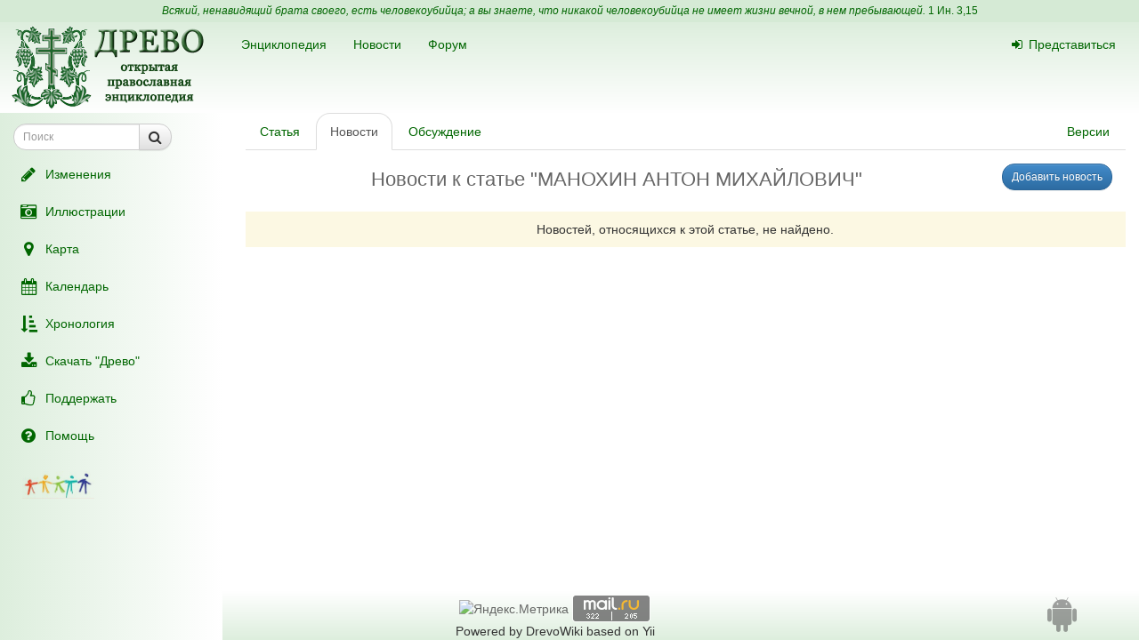

--- FILE ---
content_type: text/html; charset=UTF-8
request_url: https://drevo-info.ru/news/articles/13678943.html
body_size: 5479
content:
<!DOCTYPE html>
<html xmlns="http://www.w3.org/1999/xhtml">
<head>
	<meta name="robots" content="noindex" />
<link title="Последние изменения" rel="alternate" type="application/rss+xml" href="https://drevo-info.ru/site/historyfeed.html" />
<link title="Новости" rel="alternate" type="application/rss+xml" href="https://drevo-info.ru/site/newsfeed.html" />
<link title="Новости сайта" rel="alternate" type="application/rss+xml" href="https://drevo-info.ru/site/sitenewsfeed.html" />
<link title="Форум" rel="alternate" type="application/rss+xml" href="https://drevo-info.ru/forum/posts/feed.html" />
<link rel="stylesheet" type="text/css" href="/assets/a075093e/pager.css" />
<script type="text/javascript" src="/assets/30672fa/jquery.min.js"></script>
<script type="text/javascript" src="/assets/30672fa/jquery.yii.js"></script>
<script type="text/javascript" src="/external/jquery-ui/jquery-ui.min.js"></script>
<title>Древо - Новости к статье "МАНОХИН АНТОН МИХАЙЛОВИЧ"</title>
	<meta http-equiv="Content-Type" content="text/html; charset=utf-8"/>
	<meta name="title" content="Древо - Новости к статье "МАНОХИН АНТОН МИХАЙЛОВИЧ""/>
	<meta name="viewport" content="width=device-width, initial-scale=1">
	<meta name="language" content="ru"/>

	<meta property="og:type" content="article"/>
	<meta property="og:title" content="Древо - Новости к статье "МАНОХИН АНТОН МИХАЙЛОВИЧ""/>
	<meta property="og:url" content="http://drevo-info.ru/news/articles/13678943.html"/>
		<meta name="verify-admitad" content="8c5d0dd0c2"/>

			
		
			<link rel="stylesheet" type="text/css" href="/css/drevo-all.css?16" />				
	<meta prefix="fb: http://ogp.me/ns/fb#" property="fb:admins" content="100001792414953"/>
	<link rel="search" type="application/opensearchdescription+xml" href="/opensearch.xml" title="Древо"/>

	<link rel="icon" href="/favicon.png" type="image/png"/>
	<!-- link rel="icon" href="/favicon.ico" type="image/x-icon" -->
	<link rel="shortcut icon" href="/favicon.ico"/>
				
</head>

<body data-spy="scroll" data-target=".navbar-contents" data-offset="30">

<div id="scrollControl">
	<a id="scrollUp" href="#" class="btn btn-default" style="display:none" role="button"><i
			class="fa fa-chevron-up fa-lg"></i></a>
	<a id="scrollDown" href="#" class="btn btn-default" style="display:none" role="button"><i
			class="fa fa-chevron-down fa-lg"></i></a>
</div>

<div id="wrapper" style="position: relative;">
	<div style="position: absolute; top: 0; bottom: 0; left: 0; width: 250px; z-index: 0;"
		 class="hidden-xs hidden-print left-gradient"></div>
	<div id="headerContainer" style="position: relative;">
		<div style="background: #d5ead5; color: #060; padding: 4px; text-align: center; font-size: 12px;">
	<i>Всякий, ненавидящий брата своего, есть человекоубийца; а вы знаете, что никакой человекоубийца не имеет жизни вечной, в нем пребывающей.</i>
	<a style="color: #060;" href="/articles/7387.html#S15">1 Ин. 3,15</a>
</div>
<div id="header" style="margin-bottom: 0;">
	<nav class="navbar navbar-default navbar-drevo" role="navigation" style="margin-bottom: 0; clear: right;">
		<div class="container-fluid">
			<div id="logo">
				<a class="noborder" href="/"><img class="noborder" src="/images/drevo.png" alt="Древо" /></a>			</div>
			<!-- Brand and toggle get grouped for better mobile display -->
			<div class="navbar-header">
				<button type="button" class="navbar-toggle" data-toggle="collapse" data-target=".navbar-collapse-btn1">
					<i class="fa fa-user fa-lg"></i>
				</button>
				<button type="button" class="navbar-toggle" data-toggle="collapse" data-target=".navbar-collapse-btn3">
					<i class="fa fa-bars fa-lg"></i>
				</button>
				<button type="button" class="navbar-toggle" data-toggle="offcanvas">
					<i class="fa fa-indent fa-lg"></i>
				</button>
			</div>
			<!-- /navbar-header -->
			<div id="navbar-menu">
				<!-- Collect the nav links, forms, and other content for toggling -->
				<div class="collapse navbar-collapse navbar-collapse-btn1">
					<ul class="nav navbar-nav navbar-right title-links">
																<li><a href="/user/login.html"><i class="fa my-fa fa-sign-in"></i>Представиться</a></li>
																					</ul>
				</div>
				<!-- /.navbar-collapse -->
				<!-- Collect the nav links, forms, and other content for toggling -->
				<div class="collapse navbar-collapse navbar-collapse-btn3">
					<ul class="nav navbar-nav">						
						<li><a href="/articles.html">Энциклопедия</a></li>
						<li><a href="/news.html">Новости</a></li>
						<li><a href="/forum.html">Форум</a></li>
						
					</ul>
				</div>
				<!-- /.navbar-collapse -->

			</div>
			<!-- #navbar-menu -->
		</div>
		<!-- /.container-fluid -->
	</nav>
</div>


	</div>
	<div class="container-fluid" style="padding-right: 15px;">
		<div class="row row-offcanvas row-offcanvas-left">
			<div class="col-xs-18 col-sm-6 col-md-5 sidebar-offcanvas" id="sidebar" role="navigation"
				 style="padding: 0;">
				<div id="affix-panel" class="hidden-print" style="padding: 5px; max-width: 250px; ">


<form id="drevoSearch" class="navbar-form" style="width: 200px" action="/search" method="get"><div class="form-group" >
	<div class="input-group input-group-sm">
<input class="form-control" placeholder="Поиск" size="16" type="text" name="q" id="q" />		<span class="input-group-btn">
			<button class="btn btn-default" onclick="makeSearch('full')">
				<i class="fa fa-search fa-lg"></i>
			</button>
		</span>
	</div>
</div>

<script type="text/javascript">
	function makeSearch(type) {
		var q = $('#SearchForm_title').val();
		var link = "#";
		var postfix = "";
		if (q !== '') {
			postfix = (type !== 'full') ? '/' + q : '?q=' + q;
		}
		if (type == 'byTitle') {
			link = '/articles/search';
		} else if (type == 'goTo') {
			link = '/articles/find';
		} else {
			link = '/search';
		}
		console.log(link + postfix);
		//window.location.href = link + postfix;
	}
</script>

</form>
  <ul class="nav nav-pills nav-stacked">
		<li><a href="/articles/history.html"><i class="fa my-fa fa-fw fa-pencil fa-lg"></i>Изменения</a></li>
		<li><a href="/pictures.html"><i class="fa my-fa fa-fw fa-camera-retro fa-lg"></i>Иллюстрации</a></li>
		<li><a href="/map.html"><i class="fa my-fa fa-fw fa-map-marker fa-lg"></i>Карта</a></li>
		<li><a href="/calendar.html"><i class="fa my-fa fa-fw fa-calendar fa-lg"></i>Календарь</a></li>
		<li><a href="/articles/3.html"><i class="fa my-fa fa-fw fa-sort-amount-asc fa-lg"></i>Хронология</a></li>
		<li><a href="/download.html"><i class="fa my-fa fa-fw fa-download fa-lg"></i>Скачать "Древо"</a></li>
		<li><a href="/donate.html"><i class="fa my-fa fa-fw fa-thumbs-o-up fa-lg"></i>Поддержать</a></li>
		<li><a href="/articles/62.html"><i class="fa my-fa fa-fw fa-question-circle fa-lg"></i>Помощь</a></li>
		<!--li></li-->
  </ul>

<noindex>
	<div id="podari" style="margin-top: 20px; margin-left: 20px">
		<a rel="nofollow" href="http://podari-zhizn.ru/" target="_blank">
			<img src="/images/pomogi1.png" title="Фонд Подари жизнь!" height=31 border=0 />
		</a>
	</div>

	<div id="offerSidebar" class="hidden" style="margin-top: 20px; margin-left: 10px">
	</div>

</noindex>

</div>

<script type="text/javascript">


	/*$(document).on('refreshPanel', function () {
		$('#affix-panel').height($(document).height() - $('#header').outerHeight() - $('#footer').outerHeight() - 10);
	});*/

	$(document).on('scrollUp', function () {
		var scroll = $(window).scrollTop();
		if (scroll > 100) {
			$('#affix-panel').addClass('affix').css('bottom', 'inherit').css('top', 0);
		} else {
			$('#affix-panel').removeClass('affix').css('bottom', 'inherit').css('top', 'inherit');
		}
		//console.log(scroll);
	});

	$(document).on('scrollDown', function () {
		var scroll = $(window).scrollTop();
		//console.log(scroll, $(window).height());

		if ($('#affix-panel').height() > $(window).height() && ($(window).scrollTop() + $(window).height() >= $(document).height() - 100)) {
			$('#affix-panel').addClass('affix').css('top', 'inherit').css('bottom', 0);
		} else if (scroll > 100) {
			$('#affix-panel').addClass('affix').css('bottom', 'inherit').css('top', 0);
		}
	});


  	/*$(document).ready(function () {
		$('div#affix-panel').affix({
		  offset: {
		    top: 100,
		    bottom: function () {
		      return (this.bottom = $('#push').outerHeight(true))
		    }
		  }
		});
  		//$(document).trigger('refreshPanel');
		//$('#affix-panel').css('max-width', $('div#sidebar').innerWidth());
  	});*/

  	function showPodariZhizn() {
  		$('div#podari').removeClass('hidden');
  	}

  	function hidePodariZhizn() {
  		$('div#podari').addClass('hidden');
  	}

</script>			</div>
			<div class="col-xs-24 col-sm-18 col-md-19">
				<div class="row">

<div class="col-md-24">
  <ul id="historyTabs" class="nav nav-tabs hidden-print" role="tablist">
	<li id="article"><a href="/articles/13678943.html"><i class="fa fa-file-text-o visible-xs-inline"></i><span class="hidden-xs"> Статья</span></a></li>
	<li id="news"><a href="/news/articles/13678943.html"><i class="fa fa-bolt visible-xs-inline"></i><span class="hidden-xs"> Новости</span> <span class="badge news-count"></span></a></li>
	<li id="posts"><a href="/forum/articles/13678943.html"><i class="fa fa-comment-o visible-xs-inline"></i><span class="hidden-xs"> Обсуждение</span> <span class="badge posts-count"></span></a></li>
	<li id="offers-tab" class="hidden"><a href="/articles/offers/13678943.html"><i class="fa fa-shopping-cart visible-xs-inline"></i><span class="hidden-xs"> Предложения</span> <span class="badge offers-count"></span></a></li>
		<li id="versions" class="pull-right"><a href="/articles/history/13678943.html"><i class="fa fa-list-ul visible-xs-inline"></i><span class="hidden-xs">Версии</span></a></li>
</ul>
<script>
	var active = "news" || "article";
	$("#" + active).addClass("active"); // тут, чтобы быстрее отобразилось
	$(document).ready(function () {
		$("#" + active).addClass("active"); // тут повторяю на всякий случай

		$.getJSON('/json/getNewsCount', {
			id: 13678943		}, function (count) {
			if (count > 0) {
				$('.news-count').html(count);
			}
		});
		$.getJSON('/json/getPostsCount', {
			part: 'articles',
			id: 13678943		}, function (count) {
			if (count > 0) {
				$('.posts-count').html(count);
			}
		});

		if (false && $('#offersList').length == 0) {
			  }

	});

</script>
		<div class="hidden-print pull-right" style="margin: 15px;">
			<input class="btn btn-primary btn-sm pull-right" title="Добавить новость" name="yt0" type="button" value="Добавить новость" id="yt0" />		</div>
<h1 style="clear: left">Новости к статье "МАНОХИН АНТОН МИХАЙЛОВИЧ"</h1>



<div class="row">
	<div class="col-xs-24">
		<p class="bg-warning text-center" style="padding: 10px">Новостей, относящихся к этой статье, не найдено.</p>
		<div style="padding: 10px 0;">
					</div>

	</div>
</div></div>  

      	</div> <!-- row -->
      	      </div> <!-- col-xs-24 -->
    </div> <!-- row -->
  </div> <!-- container -->
  <div id="push"></div> <!-- need for footer -->
</div> <!-- wrapper -->

<div id="footer">
	<div class="container hidden-print">
		<div style="display: inline-block;">
			<noindex>
				
<!-- Yandex.Metrika informer --> <a href="https://metrika.yandex.ru/stat/?id=977212&amp;from=informer" style="opacity: 0.8" target="_blank" rel="nofollow"><img src="https://informer.yandex.ru/informer/977212/2_0_FEFFFEFF_DEEFDEFF_0_uniques" style="width:80px; height:31px; border:0;" alt="Яндекс.Метрика" title="Яндекс.Метрика: данные за сегодня (уникальные посетители)" class="ym-advanced-informer" data-cid="977212" data-lang="ru" /></a> <!-- /Yandex.Metrika informer --> <!-- Yandex.Metrika counter --> <script type="text/javascript"> (function (d, w, c) { (w[c] = w[c] || []).push(function() { try { w.yaCounter977212 = new Ya.Metrika({ id:977212, clickmap:true, trackLinks:true, accurateTrackBounce:true, webvisor:true, trackHash:true }); } catch(e) { } }); var n = d.getElementsByTagName("script")[0], s = d.createElement("script"), f = function () { n.parentNode.insertBefore(s, n); }; s.type = "text/javascript"; s.async = true; s.src = "https://mc.yandex.ru/metrika/watch.js"; if (w.opera == "[object Opera]") { d.addEventListener("DOMContentLoaded", f, false); } else { f(); } })(document, window, "yandex_metrika_callbacks"); </script> <noscript><div><img src="https://mc.yandex.ru/watch/977212" style="position:absolute; left:-9999px;" alt="" /></div></noscript> <!-- /Yandex.Metrika counter -->

<!-- Rating@Mail.ru counter -->
<script type="text/javascript">
var _tmr = window._tmr || (window._tmr = []);
_tmr.push({id: "1828024", type: "pageView", start: (new Date()).getTime()});
(function (d, w, id) {
  if (d.getElementById(id)) return;
  var ts = d.createElement("script"); ts.type = "text/javascript"; ts.async = true; ts.id = id;
  ts.src = (d.location.protocol == "https:" ? "https:" : "http:") + "//top-fwz1.mail.ru/js/code.js";
  var f = function () {var s = d.getElementsByTagName("script")[0]; s.parentNode.insertBefore(ts, s);};
  if (w.opera == "[object Opera]") { d.addEventListener("DOMContentLoaded", f, false); } else { f(); }
})(document, window, "topmailru-code");
</script><noscript><div style="position:absolute;left:-10000px;">
<img src="//top-fwz1.mail.ru/counter?id=1828024;js=na" style="border:0;" height="1" width="1" alt="Рейтинг@Mail.ru" />
</div></noscript>
<!-- //Rating@Mail.ru counter -->

<!-- Rating@Mail.ru logo -->
<a  style="opacity: 0.8" href="http://top.mail.ru/jump?from=1828024" target="_blank" rel="nofollow">
<img src="//top-fwz1.mail.ru/counter?id=1828024;t=487;l=1"
style="border:0;" height="31" width="88" alt="Рейтинг@Mail.ru" /></a>
<!-- //Rating@Mail.ru logo -->


				<br />
				Powered by DrevoWiki based on Yii			</noindex>
		</div>
		<div class="pull-right" style="display: inline-block;">
			<a title="Древо на вашем устройстве" style="opacity: 0.5" href="/articles/19734.html"><i class="fa fa-android fa-3x"></i></a>		</div>
	</div>
</div>

<script type="text/javascript">
/*<![CDATA[*/
jQuery(function($) {
jQuery('body').on('click','#yt0',function(){jQuery.yii.submitForm(this,'\x2Fnews\x2Fedit.html',{'YII_CSRF_TOKEN':'b2FwR05XdVZYOTA5M2tFYURhTkFKRGh2ZGV\x2DZEY4czAbms0qkJAwnL\x2D\x2D0NIIfzG3Jq5tXnjIvAk9IPDBhqUwNA\x3D\x3D'});return false;});
});
/*]]>*/
</script>
</body>
</html>


<script src="/external/bootstrap/js/bootstrap.min.js"></script>
<script src="/external/moment/moment-with-locales.min.js"></script>
<script type="text/javascript" src="/js/common.js?1"></script><script type="text/javascript" src="/js/wiki-editor.js?6"></script><script type="text/javascript" src="/external/bootstrap3-editable/js/bootstrap-editable.min.js?1"></script>
<script type="text/javascript">
	moment.locale('ru');
	var lastTop = 0;
	var drevoTimeout;
	$(window).scroll(function () {
		var scrollTop = $(this).scrollTop();
		var moveDown = scrollTop > lastTop;
		if (moveDown) { //вниз
			$(document).trigger('scrollDown');
			$("#scrollUp").hide();
			var tmp = $(document).height() - $(window).height();
			$("#scrollDown").toggle(scrollTop < $(document).height() - $(window).height() - 100);
		} else { //вверх
			$(document).trigger('scrollUp');
			$("#scrollDown").hide();
			$("#scrollUp").toggle(scrollTop > 0);
		}
		lastTop = scrollTop;
		$("#scrollControl").fadeIn("slow");
		clearTimeout(drevoTimeout);
		drevoTimeout = setTimeout(function () {
			$("#scrollControl").fadeOut("slow");
		}, 2000)
	});

	$("#scrollUp").click(function () {
		$('body,html').animate({scrollTop: 0}, 800);
		return false;
	});
	$("#scrollDown").click(function () {
		$('body,html').animate({scrollTop: $(document).height()}, 800);
		return false;
	});
</script>


<script type="text/javascript">
  $(document).ready(function () {

    $('[data-toggle="offcanvas"]').click(function () {
      $('.row-offcanvas').toggleClass('active')
    });

  });

  /*$('[data-spy="scroll"]').each(function () {
  	var $spy = $(this).scrollspy('refresh')
	})*/

</script>

<!--script type="text/javascript" src="https://ajax.googleapis.com/ajax/libs/jqueryui/1.11.4/jquery-ui.min.js"></script-->

